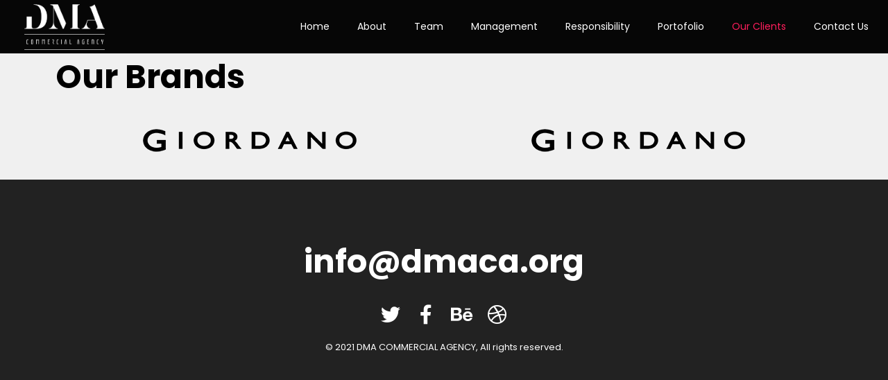

--- FILE ---
content_type: text/html; charset=UTF-8
request_url: https://dmaca.org/clientsv1/
body_size: 10720
content:
<!DOCTYPE html>
<html lang="en-US">
    <head>        
        <meta charset="UTF-8" />        
        <meta name="viewport" content="width=device-width, initial-scale=1, maximum-scale=1" />
        <link rel="pingback" href="https://dmaca.org/xmlrpc.php" />       
        <title>Our Clients &#8211; DMA Commercial Agency</title>
<style type="text/css">.site-wrapper .header-logo img{width: 160px; height: 100px;}</style><meta name='robots' content='max-image-preview:large' />
<link rel='dns-prefetch' href='//fonts.googleapis.com' />
<link rel="alternate" title="oEmbed (JSON)" type="application/json+oembed" href="https://dmaca.org/wp-json/oembed/1.0/embed?url=https%3A%2F%2Fdmaca.org%2Fclientsv1%2F" />
<link rel="alternate" title="oEmbed (XML)" type="text/xml+oembed" href="https://dmaca.org/wp-json/oembed/1.0/embed?url=https%3A%2F%2Fdmaca.org%2Fclientsv1%2F&#038;format=xml" />
		<!-- This site uses the Google Analytics by MonsterInsights plugin v8.10.0 - Using Analytics tracking - https://www.monsterinsights.com/ -->
		<!-- Note: MonsterInsights is not currently configured on this site. The site owner needs to authenticate with Google Analytics in the MonsterInsights settings panel. -->
					<!-- No UA code set -->
				<!-- / Google Analytics by MonsterInsights -->
		<style id='wp-img-auto-sizes-contain-inline-css' type='text/css'>
img:is([sizes=auto i],[sizes^="auto," i]){contain-intrinsic-size:3000px 1500px}
/*# sourceURL=wp-img-auto-sizes-contain-inline-css */
</style>

<link rel='stylesheet' id='sina-morphing-anim-css' href='https://dmaca.org/wp-content/plugins/sina-extension-for-elementor/assets/css/sina-morphing.min.css?ver=3.4.1' type='text/css' media='all' />
<style id='wp-emoji-styles-inline-css' type='text/css'>

	img.wp-smiley, img.emoji {
		display: inline !important;
		border: none !important;
		box-shadow: none !important;
		height: 1em !important;
		width: 1em !important;
		margin: 0 0.07em !important;
		vertical-align: -0.1em !important;
		background: none !important;
		padding: 0 !important;
	}
/*# sourceURL=wp-emoji-styles-inline-css */
</style>
<link rel='stylesheet' id='wp-block-library-css' href='https://dmaca.org/wp-includes/css/dist/block-library/style.min.css?ver=6.9' type='text/css' media='all' />
<style id='global-styles-inline-css' type='text/css'>
:root{--wp--preset--aspect-ratio--square: 1;--wp--preset--aspect-ratio--4-3: 4/3;--wp--preset--aspect-ratio--3-4: 3/4;--wp--preset--aspect-ratio--3-2: 3/2;--wp--preset--aspect-ratio--2-3: 2/3;--wp--preset--aspect-ratio--16-9: 16/9;--wp--preset--aspect-ratio--9-16: 9/16;--wp--preset--color--black: #000000;--wp--preset--color--cyan-bluish-gray: #abb8c3;--wp--preset--color--white: #ffffff;--wp--preset--color--pale-pink: #f78da7;--wp--preset--color--vivid-red: #cf2e2e;--wp--preset--color--luminous-vivid-orange: #ff6900;--wp--preset--color--luminous-vivid-amber: #fcb900;--wp--preset--color--light-green-cyan: #7bdcb5;--wp--preset--color--vivid-green-cyan: #00d084;--wp--preset--color--pale-cyan-blue: #8ed1fc;--wp--preset--color--vivid-cyan-blue: #0693e3;--wp--preset--color--vivid-purple: #9b51e0;--wp--preset--gradient--vivid-cyan-blue-to-vivid-purple: linear-gradient(135deg,rgb(6,147,227) 0%,rgb(155,81,224) 100%);--wp--preset--gradient--light-green-cyan-to-vivid-green-cyan: linear-gradient(135deg,rgb(122,220,180) 0%,rgb(0,208,130) 100%);--wp--preset--gradient--luminous-vivid-amber-to-luminous-vivid-orange: linear-gradient(135deg,rgb(252,185,0) 0%,rgb(255,105,0) 100%);--wp--preset--gradient--luminous-vivid-orange-to-vivid-red: linear-gradient(135deg,rgb(255,105,0) 0%,rgb(207,46,46) 100%);--wp--preset--gradient--very-light-gray-to-cyan-bluish-gray: linear-gradient(135deg,rgb(238,238,238) 0%,rgb(169,184,195) 100%);--wp--preset--gradient--cool-to-warm-spectrum: linear-gradient(135deg,rgb(74,234,220) 0%,rgb(151,120,209) 20%,rgb(207,42,186) 40%,rgb(238,44,130) 60%,rgb(251,105,98) 80%,rgb(254,248,76) 100%);--wp--preset--gradient--blush-light-purple: linear-gradient(135deg,rgb(255,206,236) 0%,rgb(152,150,240) 100%);--wp--preset--gradient--blush-bordeaux: linear-gradient(135deg,rgb(254,205,165) 0%,rgb(254,45,45) 50%,rgb(107,0,62) 100%);--wp--preset--gradient--luminous-dusk: linear-gradient(135deg,rgb(255,203,112) 0%,rgb(199,81,192) 50%,rgb(65,88,208) 100%);--wp--preset--gradient--pale-ocean: linear-gradient(135deg,rgb(255,245,203) 0%,rgb(182,227,212) 50%,rgb(51,167,181) 100%);--wp--preset--gradient--electric-grass: linear-gradient(135deg,rgb(202,248,128) 0%,rgb(113,206,126) 100%);--wp--preset--gradient--midnight: linear-gradient(135deg,rgb(2,3,129) 0%,rgb(40,116,252) 100%);--wp--preset--font-size--small: 13px;--wp--preset--font-size--medium: 20px;--wp--preset--font-size--large: 36px;--wp--preset--font-size--x-large: 42px;--wp--preset--spacing--20: 0.44rem;--wp--preset--spacing--30: 0.67rem;--wp--preset--spacing--40: 1rem;--wp--preset--spacing--50: 1.5rem;--wp--preset--spacing--60: 2.25rem;--wp--preset--spacing--70: 3.38rem;--wp--preset--spacing--80: 5.06rem;--wp--preset--shadow--natural: 6px 6px 9px rgba(0, 0, 0, 0.2);--wp--preset--shadow--deep: 12px 12px 50px rgba(0, 0, 0, 0.4);--wp--preset--shadow--sharp: 6px 6px 0px rgba(0, 0, 0, 0.2);--wp--preset--shadow--outlined: 6px 6px 0px -3px rgb(255, 255, 255), 6px 6px rgb(0, 0, 0);--wp--preset--shadow--crisp: 6px 6px 0px rgb(0, 0, 0);}:where(.is-layout-flex){gap: 0.5em;}:where(.is-layout-grid){gap: 0.5em;}body .is-layout-flex{display: flex;}.is-layout-flex{flex-wrap: wrap;align-items: center;}.is-layout-flex > :is(*, div){margin: 0;}body .is-layout-grid{display: grid;}.is-layout-grid > :is(*, div){margin: 0;}:where(.wp-block-columns.is-layout-flex){gap: 2em;}:where(.wp-block-columns.is-layout-grid){gap: 2em;}:where(.wp-block-post-template.is-layout-flex){gap: 1.25em;}:where(.wp-block-post-template.is-layout-grid){gap: 1.25em;}.has-black-color{color: var(--wp--preset--color--black) !important;}.has-cyan-bluish-gray-color{color: var(--wp--preset--color--cyan-bluish-gray) !important;}.has-white-color{color: var(--wp--preset--color--white) !important;}.has-pale-pink-color{color: var(--wp--preset--color--pale-pink) !important;}.has-vivid-red-color{color: var(--wp--preset--color--vivid-red) !important;}.has-luminous-vivid-orange-color{color: var(--wp--preset--color--luminous-vivid-orange) !important;}.has-luminous-vivid-amber-color{color: var(--wp--preset--color--luminous-vivid-amber) !important;}.has-light-green-cyan-color{color: var(--wp--preset--color--light-green-cyan) !important;}.has-vivid-green-cyan-color{color: var(--wp--preset--color--vivid-green-cyan) !important;}.has-pale-cyan-blue-color{color: var(--wp--preset--color--pale-cyan-blue) !important;}.has-vivid-cyan-blue-color{color: var(--wp--preset--color--vivid-cyan-blue) !important;}.has-vivid-purple-color{color: var(--wp--preset--color--vivid-purple) !important;}.has-black-background-color{background-color: var(--wp--preset--color--black) !important;}.has-cyan-bluish-gray-background-color{background-color: var(--wp--preset--color--cyan-bluish-gray) !important;}.has-white-background-color{background-color: var(--wp--preset--color--white) !important;}.has-pale-pink-background-color{background-color: var(--wp--preset--color--pale-pink) !important;}.has-vivid-red-background-color{background-color: var(--wp--preset--color--vivid-red) !important;}.has-luminous-vivid-orange-background-color{background-color: var(--wp--preset--color--luminous-vivid-orange) !important;}.has-luminous-vivid-amber-background-color{background-color: var(--wp--preset--color--luminous-vivid-amber) !important;}.has-light-green-cyan-background-color{background-color: var(--wp--preset--color--light-green-cyan) !important;}.has-vivid-green-cyan-background-color{background-color: var(--wp--preset--color--vivid-green-cyan) !important;}.has-pale-cyan-blue-background-color{background-color: var(--wp--preset--color--pale-cyan-blue) !important;}.has-vivid-cyan-blue-background-color{background-color: var(--wp--preset--color--vivid-cyan-blue) !important;}.has-vivid-purple-background-color{background-color: var(--wp--preset--color--vivid-purple) !important;}.has-black-border-color{border-color: var(--wp--preset--color--black) !important;}.has-cyan-bluish-gray-border-color{border-color: var(--wp--preset--color--cyan-bluish-gray) !important;}.has-white-border-color{border-color: var(--wp--preset--color--white) !important;}.has-pale-pink-border-color{border-color: var(--wp--preset--color--pale-pink) !important;}.has-vivid-red-border-color{border-color: var(--wp--preset--color--vivid-red) !important;}.has-luminous-vivid-orange-border-color{border-color: var(--wp--preset--color--luminous-vivid-orange) !important;}.has-luminous-vivid-amber-border-color{border-color: var(--wp--preset--color--luminous-vivid-amber) !important;}.has-light-green-cyan-border-color{border-color: var(--wp--preset--color--light-green-cyan) !important;}.has-vivid-green-cyan-border-color{border-color: var(--wp--preset--color--vivid-green-cyan) !important;}.has-pale-cyan-blue-border-color{border-color: var(--wp--preset--color--pale-cyan-blue) !important;}.has-vivid-cyan-blue-border-color{border-color: var(--wp--preset--color--vivid-cyan-blue) !important;}.has-vivid-purple-border-color{border-color: var(--wp--preset--color--vivid-purple) !important;}.has-vivid-cyan-blue-to-vivid-purple-gradient-background{background: var(--wp--preset--gradient--vivid-cyan-blue-to-vivid-purple) !important;}.has-light-green-cyan-to-vivid-green-cyan-gradient-background{background: var(--wp--preset--gradient--light-green-cyan-to-vivid-green-cyan) !important;}.has-luminous-vivid-amber-to-luminous-vivid-orange-gradient-background{background: var(--wp--preset--gradient--luminous-vivid-amber-to-luminous-vivid-orange) !important;}.has-luminous-vivid-orange-to-vivid-red-gradient-background{background: var(--wp--preset--gradient--luminous-vivid-orange-to-vivid-red) !important;}.has-very-light-gray-to-cyan-bluish-gray-gradient-background{background: var(--wp--preset--gradient--very-light-gray-to-cyan-bluish-gray) !important;}.has-cool-to-warm-spectrum-gradient-background{background: var(--wp--preset--gradient--cool-to-warm-spectrum) !important;}.has-blush-light-purple-gradient-background{background: var(--wp--preset--gradient--blush-light-purple) !important;}.has-blush-bordeaux-gradient-background{background: var(--wp--preset--gradient--blush-bordeaux) !important;}.has-luminous-dusk-gradient-background{background: var(--wp--preset--gradient--luminous-dusk) !important;}.has-pale-ocean-gradient-background{background: var(--wp--preset--gradient--pale-ocean) !important;}.has-electric-grass-gradient-background{background: var(--wp--preset--gradient--electric-grass) !important;}.has-midnight-gradient-background{background: var(--wp--preset--gradient--midnight) !important;}.has-small-font-size{font-size: var(--wp--preset--font-size--small) !important;}.has-medium-font-size{font-size: var(--wp--preset--font-size--medium) !important;}.has-large-font-size{font-size: var(--wp--preset--font-size--large) !important;}.has-x-large-font-size{font-size: var(--wp--preset--font-size--x-large) !important;}
/*# sourceURL=global-styles-inline-css */
</style>

<style id='classic-theme-styles-inline-css' type='text/css'>
/*! This file is auto-generated */
.wp-block-button__link{color:#fff;background-color:#32373c;border-radius:9999px;box-shadow:none;text-decoration:none;padding:calc(.667em + 2px) calc(1.333em + 2px);font-size:1.125em}.wp-block-file__button{background:#32373c;color:#fff;text-decoration:none}
/*# sourceURL=/wp-includes/css/classic-themes.min.css */
</style>
<link rel='stylesheet' id='prettyPhoto-css' href='https://dmaca.org/wp-content/plugins/cocobasic-shortcode/css/prettyPhoto.css?ver=6.9' type='text/css' media='all' />
<link rel='stylesheet' id='owl-carousel-css' href='https://dmaca.org/wp-content/plugins/sina-extension-for-elementor/assets/css/owl.carousel.min.css?ver=3.4.1' type='text/css' media='all' />
<link rel='stylesheet' id='owl-theme-default-css' href='https://dmaca.org/wp-content/plugins/cocobasic-shortcode/css/owl.theme.default.min.css?ver=6.9' type='text/css' media='all' />
<link rel='stylesheet' id='cocobasic-main-plugin-style-css' href='https://dmaca.org/wp-content/plugins/cocobasic-shortcode/css/style.css?ver=6.9' type='text/css' media='all' />
<style id='cocobasic-main-plugin-style-inline-css' type='text/css'>
.elementor-page-1754 {background-color:#f0f0f0 !important; background-position:left top; background-repeat:no-repeat; background-size:auto; } .section.post-1754 .split-color {} .section.post-1754 .section-title-holder:after {} .section.post-1754 .entry-title {} .section.post-1754 .page-desc {}
/*# sourceURL=cocobasic-main-plugin-style-inline-css */
</style>
<link rel='stylesheet' id='contact-form-7-css' href='https://dmaca.org/wp-content/plugins/contact-form-7/includes/css/styles.css?ver=5.5.6.1' type='text/css' media='all' />
<link rel='stylesheet' id='icofont-css' href='https://dmaca.org/wp-content/plugins/sina-extension-for-elementor/admin/assets/css/icofont.min.css?ver=3.4.1' type='text/css' media='all' />
<link rel='stylesheet' id='htbbootstrap-css' href='https://dmaca.org/wp-content/plugins/ht-mega-for-elementor/assets/css/htbbootstrap.css?ver=1.8.7' type='text/css' media='all' />
<link rel='stylesheet' id='font-awesome-css' href='https://dmaca.org/wp-content/plugins/elementor/assets/lib/font-awesome/css/font-awesome.min.css?ver=4.7.0' type='text/css' media='all' />
<link rel='stylesheet' id='htmega-animation-css' href='https://dmaca.org/wp-content/plugins/ht-mega-for-elementor/assets/css/animation.css?ver=1.8.7' type='text/css' media='all' />
<link rel='stylesheet' id='htmega-keyframes-css' href='https://dmaca.org/wp-content/plugins/ht-mega-for-elementor/assets/css/htmega-keyframes.css?ver=1.8.7' type='text/css' media='all' />
<link rel='stylesheet' id='cardea-google-fonts-css' href='//fonts.googleapis.com/css?family=Poppins%3A100%2C200%2C300%2C400%2C400i%2C500%2C600%2C700%7CMontserrat%3A700&#038;ver=1.0.0' type='text/css' media='all' />
<link rel='stylesheet' id='cardea-clear-style-css' href='https://dmaca.org/wp-content/themes/cardea-wp/css/clear.css?ver=6.9' type='text/css' media='all' />
<link rel='stylesheet' id='cardea-common-style-css' href='https://dmaca.org/wp-content/themes/cardea-wp/css/common.css?ver=6.9' type='text/css' media='all' />
<link rel='stylesheet' id='sm-cleen-css' href='https://dmaca.org/wp-content/themes/cardea-wp/css/sm-clean.css?ver=6.9' type='text/css' media='all' />
<link rel='stylesheet' id='cardea-main-theme-style-css' href='https://dmaca.org/wp-content/themes/cardea-wp/style.css?ver=6.9' type='text/css' media='all' />
<link rel='stylesheet' id='elementor-icons-css' href='https://dmaca.org/wp-content/plugins/elementor/assets/lib/eicons/css/elementor-icons.min.css?ver=5.15.0' type='text/css' media='all' />
<link rel='stylesheet' id='elementor-frontend-css' href='https://dmaca.org/wp-content/plugins/elementor/assets/css/frontend-lite.min.css?ver=3.6.5' type='text/css' media='all' />
<style id='elementor-frontend-inline-css' type='text/css'>
.elementor-kit-7{--e-global-color-primary:#6EC1E4;--e-global-color-secondary:#54595F;--e-global-color-text:#7A7A7A;--e-global-color-accent:#61CE70;--e-global-typography-primary-font-family:"Roboto";--e-global-typography-primary-font-weight:600;--e-global-typography-secondary-font-family:"Roboto Slab";--e-global-typography-secondary-font-weight:400;--e-global-typography-text-font-family:"Roboto";--e-global-typography-text-font-weight:400;--e-global-typography-accent-font-family:"Roboto";--e-global-typography-accent-font-weight:500;}.elementor-section.elementor-section-boxed > .elementor-container{max-width:1140px;}.e-container{--container-max-width:1140px;}.elementor-widget:not(:last-child){margin-bottom:20px;}.elementor-element{--widgets-spacing:20px;}{}h1.entry-title{display:var(--page-title-display);}@media(max-width:1024px){.elementor-section.elementor-section-boxed > .elementor-container{max-width:1024px;}.e-container{--container-max-width:1024px;}}@media(max-width:767px){.elementor-section.elementor-section-boxed > .elementor-container{max-width:767px;}.e-container{--container-max-width:767px;}}
.elementor-1754 .elementor-element.elementor-element-14461eb > .elementor-background-overlay{opacity:0.5;}.elementor-1754 .elementor-element.elementor-element-a7c238e .elementor-heading-title{color:#000000;font-size:47px;}.elementor-1754 .elementor-element.elementor-element-a7c238e > .elementor-widget-container{margin:0px 0px 10px 0px;}.elementor-1754 .elementor-element.elementor-element-a7c238e{width:100%;max-width:100%;align-self:center;}.elementor-1754 .elementor-element.elementor-element-cfe2ca0 .sina-brand-item-inner a{padding:20px 75px 20px 75px;}.elementor-1754 .elementor-element.elementor-element-cfe2ca0 .sina-brand-item{padding:0px 0px 0px 0px;}.elementor-1754 .elementor-element.elementor-element-cfe2ca0 .sina-brand-item-inner:hover{border-color:#1085e4;}@media(max-width:1024px){.elementor-1754 .elementor-element.elementor-element-a7c238e .elementor-heading-title{font-size:60px;}.elementor-1754 .elementor-element.elementor-element-cfe2ca0 .sina-brand-item-inner a{padding:15px 35px 15px 35px;}}@media(max-width:767px){.elementor-1754 .elementor-element.elementor-element-a7c238e .elementor-heading-title{font-size:50px;}}
/*# sourceURL=elementor-frontend-inline-css */
</style>
<link rel='stylesheet' id='font-awesome-5-all-css' href='https://dmaca.org/wp-content/plugins/elementor/assets/lib/font-awesome/css/all.min.css?ver=5.1.2' type='text/css' media='all' />
<link rel='stylesheet' id='font-awesome-4-shim-css' href='https://dmaca.org/wp-content/plugins/elementor/assets/lib/font-awesome/css/v4-shims.min.css?ver=5.1.2' type='text/css' media='all' />
<link rel='stylesheet' id='google-fonts-1-css' href='https://fonts.googleapis.com/css?family=Roboto%3A100%2C100italic%2C200%2C200italic%2C300%2C300italic%2C400%2C400italic%2C500%2C500italic%2C600%2C600italic%2C700%2C700italic%2C800%2C800italic%2C900%2C900italic%7CRoboto+Slab%3A100%2C100italic%2C200%2C200italic%2C300%2C300italic%2C400%2C400italic%2C500%2C500italic%2C600%2C600italic%2C700%2C700italic%2C800%2C800italic%2C900%2C900italic&#038;display=auto&#038;ver=6.9' type='text/css' media='all' />
<script type="text/javascript" src="https://dmaca.org/wp-includes/js/jquery/jquery.min.js?ver=3.7.1" id="jquery-core-js"></script>
<script type="text/javascript" src="https://dmaca.org/wp-includes/js/jquery/jquery-migrate.min.js?ver=3.4.1" id="jquery-migrate-js"></script>
<script type="text/javascript" src="https://dmaca.org/wp-content/plugins/elementor/assets/lib/font-awesome/js/v4-shims.min.js?ver=5.1.2" id="font-awesome-4-shim-js"></script>
<link rel="https://api.w.org/" href="https://dmaca.org/wp-json/" /><link rel="alternate" title="JSON" type="application/json" href="https://dmaca.org/wp-json/wp/v2/pages/1754" /><link rel="EditURI" type="application/rsd+xml" title="RSD" href="https://dmaca.org/xmlrpc.php?rsd" />
<meta name="generator" content="WordPress 6.9" />
<link rel="canonical" href="https://dmaca.org/clientsv1/" />
<link rel='shortlink' href='https://dmaca.org/?p=1754' />
		<style type="text/css" id="wp-custom-css">
			.image-1 {
  filter: invert(100%);
  -webkit-filter: invert(100%);
}

/** Start Block Kit CSS: 144-3-3a7d335f39a8579c20cdf02f8d462582 **/

.envato-block__preview{overflow: visible;}

/* Envato Kit 141 Custom Styles - Applied to the element under Advanced */

.elementor-headline-animation-type-drop-in .elementor-headline-dynamic-wrapper{
	text-align: center;
}
.envato-kit-141-top-0 h1,
.envato-kit-141-top-0 h2,
.envato-kit-141-top-0 h3,
.envato-kit-141-top-0 h4,
.envato-kit-141-top-0 h5,
.envato-kit-141-top-0 h6,
.envato-kit-141-top-0 p {
	margin-top: 0;
}

.envato-kit-141-newsletter-inline .elementor-field-textual.elementor-size-md {
	padding-left: 1.5rem;
	padding-right: 1.5rem;
}

.envato-kit-141-bottom-0 p {
	margin-bottom: 0;
}

.envato-kit-141-bottom-8 .elementor-price-list .elementor-price-list-item .elementor-price-list-header {
	margin-bottom: .5rem;
}

.envato-kit-141.elementor-widget-testimonial-carousel.elementor-pagination-type-bullets .swiper-container {
	padding-bottom: 52px;
}

.envato-kit-141-display-inline {
	display: inline-block;
}

.envato-kit-141 .elementor-slick-slider ul.slick-dots {
	bottom: -40px;
}

/** End Block Kit CSS: 144-3-3a7d335f39a8579c20cdf02f8d462582 **/



/** Start Block Kit CSS: 141-3-1d55f1e76be9fb1a8d9de88accbe962f **/

.envato-kit-138-bracket .elementor-widget-container > *:before{
	content:"[";
	color:#ffab00;
	display:inline-block;
	margin-right:4px;
	line-height:1em;
	position:relative;
	top:-1px;
}

.envato-kit-138-bracket .elementor-widget-container > *:after{
	content:"]";
	color:#ffab00;
	display:inline-block;
	margin-left:4px;
	line-height:1em;
	position:relative;
	top:-1px;
}

/** End Block Kit CSS: 141-3-1d55f1e76be9fb1a8d9de88accbe962f **/

.wpcf7 form.invalid .wpcf7-response-output, .wpcf7 form.unaccepted .wpcf7-response-output, .wpcf7 form.payment-required .wpcf7-response-output {
	color:black;
}		</style>
		    <link rel='stylesheet' id='animate-merge-css' href='https://dmaca.org/wp-content/plugins/sina-extension-for-elementor/assets/css/animate-merge.min.css?ver=3.4.1' type='text/css' media='all' />
<link rel='stylesheet' id='sina-widgets-css' href='https://dmaca.org/wp-content/plugins/sina-extension-for-elementor/assets/css/sina-widgets.min.css?ver=3.4.1' type='text/css' media='all' />
<link rel='stylesheet' id='elementor-icons-shared-0-css' href='https://dmaca.org/wp-content/plugins/elementor/assets/lib/font-awesome/css/fontawesome.min.css?ver=5.15.3' type='text/css' media='all' />
<link rel='stylesheet' id='elementor-icons-fa-brands-css' href='https://dmaca.org/wp-content/plugins/elementor/assets/lib/font-awesome/css/brands.min.css?ver=5.15.3' type='text/css' media='all' />
<link rel='stylesheet' id='elementor-icons-fa-solid-css' href='https://dmaca.org/wp-content/plugins/elementor/assets/lib/font-awesome/css/solid.min.css?ver=5.15.3' type='text/css' media='all' />
</head>

    
    <body class="wp-singular page-template page-template-elementor_header_footer page page-id-1754 wp-theme-cardea-wp transparent-menu top-menu-layout chrome osx elementor-default elementor-template-full-width elementor-kit-7 elementor-page elementor-page-1754">
	 
        <div class="site-wrapper">             
            <div class="doc-loader">
                                    <img src="https://dmaca.org/wp-content/themes/cardea-wp/images/preloader.gif" alt="DMA Commercial Agency" />
                            </div>       
            <header class="header-holder">             
                <div class="menu-wrapper center-relative relative">             
                    <div class="header-logo">
                                                    <a href = "https://dmaca.org/">
                                <img src="https://dmaca.org/wp-content/uploads/2021/09/white_logo_transparent_background.png" alt = "DMA Commercial Agency" />
                            </a>
                                           
                    </div>

                    <div class="toggle-holder">
                        <div id="toggle" class="">
                            <div class="first-menu-line"></div>
                            <div class="second-menu-line"></div>
                            <div class="third-menu-line"></div>
                        </div>
                    </div>

                    <div class="menu-holder">
                        <nav id="header-main-menu" class="menu-menu-1-container"><ul id="menu-menu-1" class="main-menu sm sm-clean"><li id = "menu-item-1081" class = " menu-item menu-item-type-post_type menu-item-object-page"><a href = "https://dmaca.org/#home">Home</a></li>
<li id = "menu-item-1022" class = " menu-item menu-item-type-post_type menu-item-object-page"><a href = "https://dmaca.org/#about">About</a></li>
<li id = "menu-item-1472" class = " menu-item menu-item-type-post_type menu-item-object-page"><a href = "https://dmaca.org/#our-team">Team</a></li>
<li id = "menu-item-1536" class = " menu-item menu-item-type-post_type menu-item-object-page"><a href = "https://dmaca.org/#management">Management</a></li>
<li id = "menu-item-1541" class = " menu-item menu-item-type-post_type menu-item-object-page"><a href = "https://dmaca.org/#responsibility">Responsibility</a></li>
<li id = "menu-item-1879" class = " menu-item menu-item-type-post_type menu-item-object-page"><a href = "https://dmaca.org/#portofolio">Portofolio</a></li>
<li id = "menu-item-1760" class = " menu-item menu-item-type-post_type menu-item-object-page current-menu-item page_item page-item-1754 current_page_item"><a href = "https://dmaca.org/#clientsv1">Our Clients</a></li>
<li id = "menu-item-1424" class = " menu-item menu-item-type-post_type menu-item-object-page"><a href = "https://dmaca.org/#contact-us">Contact Us</a></li>
</ul></nav>                       
                    </div>
                    <div class="clear"></div>   
                </div>
            </header>
		<div data-elementor-type="wp-post" data-elementor-id="1754" class="elementor elementor-1754">
									<section class="elementor-section elementor-top-section elementor-element elementor-element-14461eb elementor-section-boxed elementor-section-height-default elementor-section-height-default" data-id="14461eb" data-element_type="section">
							<div class="elementor-background-overlay"></div>
							<div class="elementor-container elementor-column-gap-default">
					<div class="elementor-column elementor-col-100 elementor-top-column elementor-element elementor-element-59d6527" data-id="59d6527" data-element_type="column">
			<div class="elementor-widget-wrap elementor-element-populated">
								<div class="elementor-element elementor-element-a7c238e elementor-widget__width-inherit elementor-widget elementor-widget-heading" data-id="a7c238e" data-element_type="widget" data-widget_type="heading.default">
				<div class="elementor-widget-container">
			<style>/*! elementor - v3.6.5 - 27-04-2022 */
.elementor-heading-title{padding:0;margin:0;line-height:1}.elementor-widget-heading .elementor-heading-title[class*=elementor-size-]>a{color:inherit;font-size:inherit;line-height:inherit}.elementor-widget-heading .elementor-heading-title.elementor-size-small{font-size:15px}.elementor-widget-heading .elementor-heading-title.elementor-size-medium{font-size:19px}.elementor-widget-heading .elementor-heading-title.elementor-size-large{font-size:29px}.elementor-widget-heading .elementor-heading-title.elementor-size-xl{font-size:39px}.elementor-widget-heading .elementor-heading-title.elementor-size-xxl{font-size:59px}</style><h2 class="elementor-heading-title elementor-size-default">Our Brands</h2>		</div>
				</div>
				<div class="elementor-element elementor-element-cfe2ca0 elementor-widget elementor-widget-sina_brand_carousel" data-id="cfe2ca0" data-element_type="widget" data-widget_type="sina_brand_carousel.default">
				<div class="elementor-widget-container">
					<div class="sina-brand-carousel owl-carousel"
		data-item-lg="2"
		data-item-md="2"
		data-item-sm=""
		data-autoplay="yes"
		data-pause="yes"
		data-center=""
		data-slide-anim=""
		data-slide-anim-out=""
		data-nav="" data-dots=""
		data-mouse-drag="yes"
		data-touch-drag="yes"
		data-loop="yes"
		data-speed="500"
		data-delay="5000">
												<div class="sina-brand-item">
						<div class="sina-brand-item-inner elementor-repeater-item-0b356ed">
							<a 									href="https://www.giordano-me.com"
																										>
								<img decoding="async" src="https://dmaca.org/wp-content/uploads/2021/11/gio-black.png.webp" alt="Giordano">
							</a>
						</div>
					</div>
									</div><!-- .sina-brand-carousel -->
				</div>
				</div>
					</div>
		</div>
							</div>
		</section>
							</div>
		<!--Footer-->

<footer class="elementor-footer"><style id="elementor-post-355">.elementor-355 .elementor-element.elementor-element-6ee34857:not(.elementor-motion-effects-element-type-background), .elementor-355 .elementor-element.elementor-element-6ee34857 > .elementor-motion-effects-container > .elementor-motion-effects-layer{background-color:#222222;}.elementor-355 .elementor-element.elementor-element-6ee34857{transition:background 0.3s, border 0.3s, border-radius 0.3s, box-shadow 0.3s;padding:75px 0px 75px 0px;}.elementor-355 .elementor-element.elementor-element-6ee34857 > .elementor-background-overlay{transition:background 0.3s, border-radius 0.3s, opacity 0.3s;}.elementor-355 .elementor-element.elementor-element-27754ae4 .elementor-element-populated a{color:#ffffff;}.elementor-355 .elementor-element.elementor-element-27754ae4 .elementor-element-populated a:hover{color:#ff1e5c;}.elementor-355 .elementor-element.elementor-element-51540a64{text-align:center;}.elementor-355 .elementor-element.elementor-element-51540a64 .elementor-heading-title{font-size:46px;font-weight:700;}.elementor-355 .elementor-element.elementor-element-746c3e16 > .elementor-container{max-width:250px;}.elementor-355 .elementor-element.elementor-element-746c3e16{margin-top:20px;margin-bottom:0px;}.elementor-355 .elementor-element.elementor-element-6428f14c.elementor-column > .elementor-widget-wrap{justify-content:space-evenly;}.elementor-355 .elementor-element.elementor-element-3ef713d3 .elementor-icon-wrapper{text-align:center;}.elementor-355 .elementor-element.elementor-element-3ef713d3.elementor-view-stacked .elementor-icon{background-color:#ffffff;}.elementor-355 .elementor-element.elementor-element-3ef713d3.elementor-view-framed .elementor-icon, .elementor-355 .elementor-element.elementor-element-3ef713d3.elementor-view-default .elementor-icon{color:#ffffff;border-color:#ffffff;}.elementor-355 .elementor-element.elementor-element-3ef713d3.elementor-view-framed .elementor-icon, .elementor-355 .elementor-element.elementor-element-3ef713d3.elementor-view-default .elementor-icon svg{fill:#ffffff;}.elementor-355 .elementor-element.elementor-element-3ef713d3 .elementor-icon{font-size:28px;}.elementor-355 .elementor-element.elementor-element-3ef713d3 .elementor-icon i, .elementor-355 .elementor-element.elementor-element-3ef713d3 .elementor-icon svg{transform:rotate(0deg);}.elementor-355 .elementor-element.elementor-element-3ef713d3{width:auto;max-width:auto;}.elementor-355 .elementor-element.elementor-element-71bc9d81 .elementor-icon-wrapper{text-align:center;}.elementor-355 .elementor-element.elementor-element-71bc9d81.elementor-view-stacked .elementor-icon{background-color:#ffffff;}.elementor-355 .elementor-element.elementor-element-71bc9d81.elementor-view-framed .elementor-icon, .elementor-355 .elementor-element.elementor-element-71bc9d81.elementor-view-default .elementor-icon{color:#ffffff;border-color:#ffffff;}.elementor-355 .elementor-element.elementor-element-71bc9d81.elementor-view-framed .elementor-icon, .elementor-355 .elementor-element.elementor-element-71bc9d81.elementor-view-default .elementor-icon svg{fill:#ffffff;}.elementor-355 .elementor-element.elementor-element-71bc9d81 .elementor-icon{font-size:28px;}.elementor-355 .elementor-element.elementor-element-71bc9d81 .elementor-icon i, .elementor-355 .elementor-element.elementor-element-71bc9d81 .elementor-icon svg{transform:rotate(0deg);}.elementor-355 .elementor-element.elementor-element-71bc9d81{width:auto;max-width:auto;}.elementor-355 .elementor-element.elementor-element-16e6575f .elementor-icon-wrapper{text-align:center;}.elementor-355 .elementor-element.elementor-element-16e6575f.elementor-view-stacked .elementor-icon{background-color:#ffffff;}.elementor-355 .elementor-element.elementor-element-16e6575f.elementor-view-framed .elementor-icon, .elementor-355 .elementor-element.elementor-element-16e6575f.elementor-view-default .elementor-icon{color:#ffffff;border-color:#ffffff;}.elementor-355 .elementor-element.elementor-element-16e6575f.elementor-view-framed .elementor-icon, .elementor-355 .elementor-element.elementor-element-16e6575f.elementor-view-default .elementor-icon svg{fill:#ffffff;}.elementor-355 .elementor-element.elementor-element-16e6575f .elementor-icon{font-size:28px;}.elementor-355 .elementor-element.elementor-element-16e6575f .elementor-icon i, .elementor-355 .elementor-element.elementor-element-16e6575f .elementor-icon svg{transform:rotate(0deg);}.elementor-355 .elementor-element.elementor-element-16e6575f{width:auto;max-width:auto;}.elementor-355 .elementor-element.elementor-element-2367c53 .elementor-icon-wrapper{text-align:center;}.elementor-355 .elementor-element.elementor-element-2367c53.elementor-view-stacked .elementor-icon{background-color:#ffffff;}.elementor-355 .elementor-element.elementor-element-2367c53.elementor-view-framed .elementor-icon, .elementor-355 .elementor-element.elementor-element-2367c53.elementor-view-default .elementor-icon{color:#ffffff;border-color:#ffffff;}.elementor-355 .elementor-element.elementor-element-2367c53.elementor-view-framed .elementor-icon, .elementor-355 .elementor-element.elementor-element-2367c53.elementor-view-default .elementor-icon svg{fill:#ffffff;}.elementor-355 .elementor-element.elementor-element-2367c53 .elementor-icon{font-size:28px;}.elementor-355 .elementor-element.elementor-element-2367c53 .elementor-icon i, .elementor-355 .elementor-element.elementor-element-2367c53 .elementor-icon svg{transform:rotate(0deg);}.elementor-355 .elementor-element.elementor-element-2367c53{width:auto;max-width:auto;}.elementor-355 .elementor-element.elementor-element-3c33c80c{text-align:center;}@media(max-width:1024px){.elementor-355 .elementor-element.elementor-element-6ee34857{padding:35px 0px 35px 0px;}.elementor-355 .elementor-element.elementor-element-51540a64 .elementor-heading-title{font-size:40px;}}@media(max-width:767px){.elementor-355 .elementor-element.elementor-element-51540a64 .elementor-heading-title{font-size:22px;}}</style>		<div data-elementor-type="page" data-elementor-id="355" class="elementor elementor-355">
									<section class="elementor-section elementor-top-section elementor-element elementor-element-6ee34857 elementor-section-boxed elementor-section-height-default elementor-section-height-default" data-id="6ee34857" data-element_type="section" data-settings="{&quot;background_background&quot;:&quot;classic&quot;}">
						<div class="elementor-container elementor-column-gap-default">
					<div class="elementor-column elementor-col-100 elementor-top-column elementor-element elementor-element-27754ae4" data-id="27754ae4" data-element_type="column">
			<div class="elementor-widget-wrap elementor-element-populated">
								<section class="elementor-section elementor-inner-section elementor-element elementor-element-52822727 elementor-section-boxed elementor-section-height-default elementor-section-height-default" data-id="52822727" data-element_type="section">
						<div class="elementor-container elementor-column-gap-default">
					<div class="elementor-column elementor-col-100 elementor-inner-column elementor-element elementor-element-55ddea1e" data-id="55ddea1e" data-element_type="column">
			<div class="elementor-widget-wrap elementor-element-populated">
								<div class="elementor-element elementor-element-51540a64 elementor-widget elementor-widget-heading" data-id="51540a64" data-element_type="widget" data-widget_type="heading.default">
				<div class="elementor-widget-container">
			<div class="elementor-heading-title elementor-size-default"><a href="/cdn-cgi/l/email-protection#1970777f76597d74787a7837766b7e"><span class="__cf_email__" data-cfemail="f891969e97b89c95999b99d6978a9f">[email&#160;protected]</span></a></div>		</div>
				</div>
					</div>
		</div>
							</div>
		</section>
				<section class="elementor-section elementor-inner-section elementor-element elementor-element-746c3e16 elementor-section-boxed elementor-section-height-default elementor-section-height-default" data-id="746c3e16" data-element_type="section">
						<div class="elementor-container elementor-column-gap-default">
					<div class="elementor-column elementor-col-100 elementor-inner-column elementor-element elementor-element-6428f14c" data-id="6428f14c" data-element_type="column">
			<div class="elementor-widget-wrap elementor-element-populated">
								<div class="elementor-element elementor-element-3ef713d3 elementor-widget__width-auto elementor-view-default elementor-widget elementor-widget-icon" data-id="3ef713d3" data-element_type="widget" data-widget_type="icon.default">
				<div class="elementor-widget-container">
					<div class="elementor-icon-wrapper">
			<a class="elementor-icon" href="#">
			<i aria-hidden="true" class="fab fa-twitter"></i>			</a>
		</div>
				</div>
				</div>
				<div class="elementor-element elementor-element-71bc9d81 elementor-widget__width-auto elementor-view-default elementor-widget elementor-widget-icon" data-id="71bc9d81" data-element_type="widget" data-widget_type="icon.default">
				<div class="elementor-widget-container">
					<div class="elementor-icon-wrapper">
			<a class="elementor-icon" href="#">
			<i aria-hidden="true" class="fab fa-facebook-f"></i>			</a>
		</div>
				</div>
				</div>
				<div class="elementor-element elementor-element-16e6575f elementor-widget__width-auto elementor-view-default elementor-widget elementor-widget-icon" data-id="16e6575f" data-element_type="widget" data-widget_type="icon.default">
				<div class="elementor-widget-container">
					<div class="elementor-icon-wrapper">
			<a class="elementor-icon" href="#">
							<i class="fa fa-behance" aria-hidden="true"></i>
						</a>
		</div>
				</div>
				</div>
				<div class="elementor-element elementor-element-2367c53 elementor-widget__width-auto elementor-view-default elementor-widget elementor-widget-icon" data-id="2367c53" data-element_type="widget" data-widget_type="icon.default">
				<div class="elementor-widget-container">
					<div class="elementor-icon-wrapper">
			<a class="elementor-icon" href="#">
			<i aria-hidden="true" class="fab fa-dribbble"></i>			</a>
		</div>
				</div>
				</div>
					</div>
		</div>
							</div>
		</section>
				<div class="elementor-element elementor-element-3c33c80c elementor-widget elementor-widget-text-editor" data-id="3c33c80c" data-element_type="widget" data-widget_type="text-editor.default">
				<div class="elementor-widget-container">
			<style>/*! elementor - v3.6.5 - 27-04-2022 */
.elementor-widget-text-editor.elementor-drop-cap-view-stacked .elementor-drop-cap{background-color:#818a91;color:#fff}.elementor-widget-text-editor.elementor-drop-cap-view-framed .elementor-drop-cap{color:#818a91;border:3px solid;background-color:transparent}.elementor-widget-text-editor:not(.elementor-drop-cap-view-default) .elementor-drop-cap{margin-top:8px}.elementor-widget-text-editor:not(.elementor-drop-cap-view-default) .elementor-drop-cap-letter{width:1em;height:1em}.elementor-widget-text-editor .elementor-drop-cap{float:left;text-align:center;line-height:1;font-size:50px}.elementor-widget-text-editor .elementor-drop-cap-letter{display:inline-block}</style>				<p>© 2021 DMA COMMERCIAL AGENCY, All rights reserved.</p>						</div>
				</div>
					</div>
		</div>
							</div>
		</section>
							</div>
		</footer>
</div>

<script data-cfasync="false" src="/cdn-cgi/scripts/5c5dd728/cloudflare-static/email-decode.min.js"></script><script type="speculationrules">
{"prefetch":[{"source":"document","where":{"and":[{"href_matches":"/*"},{"not":{"href_matches":["/wp-*.php","/wp-admin/*","/wp-content/uploads/*","/wp-content/*","/wp-content/plugins/*","/wp-content/themes/cardea-wp/*","/*\\?(.+)"]}},{"not":{"selector_matches":"a[rel~=\"nofollow\"]"}},{"not":{"selector_matches":".no-prefetch, .no-prefetch a"}}]},"eagerness":"conservative"}]}
</script>
<script type="text/javascript" src="https://dmaca.org/wp-content/plugins/sina-extension-for-elementor/assets/js/imagesloaded.pkgd.min.js?ver=3.4.1" id="imagesLoaded-js"></script>
<script type="text/javascript" src="https://dmaca.org/wp-content/plugins/sina-extension-for-elementor/assets/js/isotope.min.js?ver=3.4.1" id="isotope-js"></script>
<script type="text/javascript" src="https://dmaca.org/wp-content/plugins/cocobasic-shortcode/js/jquery.sticky-kit.min.js?ver=6.9" id="sticky-kit-js"></script>
<script type="text/javascript" src="https://dmaca.org/wp-content/plugins/cocobasic-shortcode/js/jquery.resize.js?ver=6.9" id="resize-js"></script>
<script type="text/javascript" src="https://dmaca.org/wp-includes/js/imagesloaded.min.js?ver=5.0.0" id="imagesloaded-js"></script>
<script type="text/javascript" src="https://dmaca.org/wp-content/plugins/cocobasic-shortcode/js/jquery.prettyPhoto.js?ver=6.9" id="jquery-prettyPhoto-js"></script>
<script type="text/javascript" src="https://dmaca.org/wp-content/plugins/cocobasic-shortcode/js/owl.carousel.min.js?ver=6.9" id="owl-carousel-js"></script>
<script type="text/javascript" src="https://dmaca.org/wp-content/plugins/cocobasic-shortcode/js/jquery.easing.1.3.js?ver=6.9" id="jquery-easing-js"></script>
<script type="text/javascript" id="cocobasic-main-js-js-extra">
/* <![CDATA[ */
var ajax_var_portfolio = {"url":"https://dmaca.org/wp-admin/admin-ajax.php","nonce":"6d0b0818d5","total":"8"};
var ajax_var_portfolio_content = {"url":"https://dmaca.org/wp-admin/admin-ajax.php","nonce":"57e6303f70"};
var ajax_var_team = {"url":"https://dmaca.org/wp-admin/admin-ajax.php","nonce":"5a8a0b5319"};
//# sourceURL=cocobasic-main-js-js-extra
/* ]]> */
</script>
<script type="text/javascript" src="https://dmaca.org/wp-content/plugins/cocobasic-shortcode/js/main.js?ver=6.9" id="cocobasic-main-js-js"></script>
<script type="text/javascript" src="https://dmaca.org/wp-includes/js/dist/vendor/wp-polyfill.min.js?ver=3.15.0" id="wp-polyfill-js"></script>
<script type="text/javascript" id="contact-form-7-js-extra">
/* <![CDATA[ */
var wpcf7 = {"api":{"root":"https://dmaca.org/wp-json/","namespace":"contact-form-7/v1"},"cached":"1"};
//# sourceURL=contact-form-7-js-extra
/* ]]> */
</script>
<script type="text/javascript" src="https://dmaca.org/wp-content/plugins/contact-form-7/includes/js/index.js?ver=5.5.6.1" id="contact-form-7-js"></script>
<script type="text/javascript" src="https://dmaca.org/wp-content/plugins/ht-mega-for-elementor/assets/js/popper.min.js?ver=1.8.7" id="htmega-popper-js"></script>
<script type="text/javascript" src="https://dmaca.org/wp-content/plugins/ht-mega-for-elementor/assets/js/htbbootstrap.js?ver=1.8.7" id="htbbootstrap-js"></script>
<script type="text/javascript" src="https://dmaca.org/wp-content/plugins/ht-mega-for-elementor/assets/js/waypoints.js?ver=1.8.7" id="waypoints-js"></script>
<script type="text/javascript" src="https://dmaca.org/wp-content/themes/cardea-wp/js/jquery.sticky.js?ver=6.9" id="sticky-js"></script>
<script type="text/javascript" src="https://dmaca.org/wp-content/themes/cardea-wp/js/jquery.fitvids.js?ver=6.9" id="jquery-fitvids-js"></script>
<script type="text/javascript" src="https://dmaca.org/wp-content/themes/cardea-wp/js/jquery.smartmenus.min.js?ver=6.9" id="jquery-smartmenus-js"></script>
<script type="text/javascript" id="cardea-main-js-extra">
/* <![CDATA[ */
var ajax_var = {"url":"https://dmaca.org/wp-admin/admin-ajax.php","nonce":"3fc6aacd25","posts_per_page_index":"10","total_index":"0","num_pages_index":"0"};
//# sourceURL=cardea-main-js-extra
/* ]]> */
</script>
<script type="text/javascript" src="https://dmaca.org/wp-content/themes/cardea-wp/js/main.js?ver=6.9" id="cardea-main-js"></script>
<script type="text/javascript" src="https://dmaca.org/wp-includes/js/comment-reply.min.js?ver=6.9" id="comment-reply-js" async="async" data-wp-strategy="async" fetchpriority="low"></script>
<script type="text/javascript" src="https://dmaca.org/wp-content/plugins/sina-extension-for-elementor/assets/js/owl.carousel.min.js?ver=3.4.1" id="jquery-owl-js"></script>
<script type="text/javascript" id="sina-widgets-js-extra">
/* <![CDATA[ */
var sinaAjax = {"ajaxURL":"https://dmaca.org/wp-admin/admin-ajax.php"};
//# sourceURL=sina-widgets-js-extra
/* ]]> */
</script>
<script type="text/javascript" src="https://dmaca.org/wp-content/plugins/sina-extension-for-elementor/assets/js/sina-widgets.min.js?ver=3.4.1" id="sina-widgets-js"></script>
<script type="text/javascript" src="https://dmaca.org/wp-content/plugins/elementor/assets/js/webpack.runtime.min.js?ver=3.6.5" id="elementor-webpack-runtime-js"></script>
<script type="text/javascript" src="https://dmaca.org/wp-content/plugins/elementor/assets/js/frontend-modules.min.js?ver=3.6.5" id="elementor-frontend-modules-js"></script>
<script type="text/javascript" src="https://dmaca.org/wp-content/plugins/elementor/assets/lib/waypoints/waypoints.min.js?ver=4.0.2" id="elementor-waypoints-js"></script>
<script type="text/javascript" src="https://dmaca.org/wp-includes/js/jquery/ui/core.min.js?ver=1.13.3" id="jquery-ui-core-js"></script>
<script type="text/javascript" id="elementor-frontend-js-before">
/* <![CDATA[ */
var elementorFrontendConfig = {"environmentMode":{"edit":false,"wpPreview":false,"isScriptDebug":false},"i18n":{"shareOnFacebook":"Share on Facebook","shareOnTwitter":"Share on Twitter","pinIt":"Pin it","download":"Download","downloadImage":"Download image","fullscreen":"Fullscreen","zoom":"Zoom","share":"Share","playVideo":"Play Video","previous":"Previous","next":"Next","close":"Close"},"is_rtl":false,"breakpoints":{"xs":0,"sm":480,"md":768,"lg":1025,"xl":1440,"xxl":1600},"responsive":{"breakpoints":{"mobile":{"label":"Mobile","value":767,"default_value":767,"direction":"max","is_enabled":true},"mobile_extra":{"label":"Mobile Extra","value":880,"default_value":880,"direction":"max","is_enabled":false},"tablet":{"label":"Tablet","value":1024,"default_value":1024,"direction":"max","is_enabled":true},"tablet_extra":{"label":"Tablet Extra","value":1200,"default_value":1200,"direction":"max","is_enabled":false},"laptop":{"label":"Laptop","value":1366,"default_value":1366,"direction":"max","is_enabled":false},"widescreen":{"label":"Widescreen","value":2400,"default_value":2400,"direction":"min","is_enabled":false}}},"version":"3.6.5","is_static":false,"experimentalFeatures":{"e_dom_optimization":true,"e_optimized_assets_loading":true,"e_optimized_css_loading":true,"a11y_improvements":true,"e_import_export":true,"additional_custom_breakpoints":true,"e_hidden_wordpress_widgets":true,"landing-pages":true,"elements-color-picker":true,"favorite-widgets":true,"admin-top-bar":true},"urls":{"assets":"https:\/\/dmaca.org\/wp-content\/plugins\/elementor\/assets\/"},"settings":{"page":[],"editorPreferences":[]},"kit":{"active_breakpoints":["viewport_mobile","viewport_tablet"],"global_image_lightbox":"yes","lightbox_enable_counter":"yes","lightbox_enable_fullscreen":"yes","lightbox_enable_zoom":"yes","lightbox_enable_share":"yes","lightbox_title_src":"title","lightbox_description_src":"description"},"post":{"id":1754,"title":"Our%20Clients%20%E2%80%93%20DMA%20Commercial%20Agency","excerpt":"","featuredImage":false}};
//# sourceURL=elementor-frontend-js-before
/* ]]> */
</script>
<script type="text/javascript" src="https://dmaca.org/wp-content/plugins/elementor/assets/js/frontend.min.js?ver=3.6.5" id="elementor-frontend-js"></script>
<script type="text/javascript" src="https://dmaca.org/wp-includes/js/underscore.min.js?ver=1.13.7" id="underscore-js"></script>
<script type="text/javascript" id="wp-util-js-extra">
/* <![CDATA[ */
var _wpUtilSettings = {"ajax":{"url":"/wp-admin/admin-ajax.php"}};
//# sourceURL=wp-util-js-extra
/* ]]> */
</script>
<script type="text/javascript" src="https://dmaca.org/wp-includes/js/wp-util.min.js?ver=6.9" id="wp-util-js"></script>
<script type="text/javascript" id="wpforms-elementor-js-extra">
/* <![CDATA[ */
var wpformsElementorVars = {"captcha_provider":"recaptcha","recaptcha_type":"v2"};
//# sourceURL=wpforms-elementor-js-extra
/* ]]> */
</script>
<script type="text/javascript" src="https://dmaca.org/wp-content/plugins/wpforms-lite/assets/js/integrations/elementor/frontend.min.js?ver=1.7.4.2" id="wpforms-elementor-js"></script>
<script id="wp-emoji-settings" type="application/json">
{"baseUrl":"https://s.w.org/images/core/emoji/17.0.2/72x72/","ext":".png","svgUrl":"https://s.w.org/images/core/emoji/17.0.2/svg/","svgExt":".svg","source":{"concatemoji":"https://dmaca.org/wp-includes/js/wp-emoji-release.min.js?ver=6.9"}}
</script>
<script type="module">
/* <![CDATA[ */
/*! This file is auto-generated */
const a=JSON.parse(document.getElementById("wp-emoji-settings").textContent),o=(window._wpemojiSettings=a,"wpEmojiSettingsSupports"),s=["flag","emoji"];function i(e){try{var t={supportTests:e,timestamp:(new Date).valueOf()};sessionStorage.setItem(o,JSON.stringify(t))}catch(e){}}function c(e,t,n){e.clearRect(0,0,e.canvas.width,e.canvas.height),e.fillText(t,0,0);t=new Uint32Array(e.getImageData(0,0,e.canvas.width,e.canvas.height).data);e.clearRect(0,0,e.canvas.width,e.canvas.height),e.fillText(n,0,0);const a=new Uint32Array(e.getImageData(0,0,e.canvas.width,e.canvas.height).data);return t.every((e,t)=>e===a[t])}function p(e,t){e.clearRect(0,0,e.canvas.width,e.canvas.height),e.fillText(t,0,0);var n=e.getImageData(16,16,1,1);for(let e=0;e<n.data.length;e++)if(0!==n.data[e])return!1;return!0}function u(e,t,n,a){switch(t){case"flag":return n(e,"\ud83c\udff3\ufe0f\u200d\u26a7\ufe0f","\ud83c\udff3\ufe0f\u200b\u26a7\ufe0f")?!1:!n(e,"\ud83c\udde8\ud83c\uddf6","\ud83c\udde8\u200b\ud83c\uddf6")&&!n(e,"\ud83c\udff4\udb40\udc67\udb40\udc62\udb40\udc65\udb40\udc6e\udb40\udc67\udb40\udc7f","\ud83c\udff4\u200b\udb40\udc67\u200b\udb40\udc62\u200b\udb40\udc65\u200b\udb40\udc6e\u200b\udb40\udc67\u200b\udb40\udc7f");case"emoji":return!a(e,"\ud83e\u1fac8")}return!1}function f(e,t,n,a){let r;const o=(r="undefined"!=typeof WorkerGlobalScope&&self instanceof WorkerGlobalScope?new OffscreenCanvas(300,150):document.createElement("canvas")).getContext("2d",{willReadFrequently:!0}),s=(o.textBaseline="top",o.font="600 32px Arial",{});return e.forEach(e=>{s[e]=t(o,e,n,a)}),s}function r(e){var t=document.createElement("script");t.src=e,t.defer=!0,document.head.appendChild(t)}a.supports={everything:!0,everythingExceptFlag:!0},new Promise(t=>{let n=function(){try{var e=JSON.parse(sessionStorage.getItem(o));if("object"==typeof e&&"number"==typeof e.timestamp&&(new Date).valueOf()<e.timestamp+604800&&"object"==typeof e.supportTests)return e.supportTests}catch(e){}return null}();if(!n){if("undefined"!=typeof Worker&&"undefined"!=typeof OffscreenCanvas&&"undefined"!=typeof URL&&URL.createObjectURL&&"undefined"!=typeof Blob)try{var e="postMessage("+f.toString()+"("+[JSON.stringify(s),u.toString(),c.toString(),p.toString()].join(",")+"));",a=new Blob([e],{type:"text/javascript"});const r=new Worker(URL.createObjectURL(a),{name:"wpTestEmojiSupports"});return void(r.onmessage=e=>{i(n=e.data),r.terminate(),t(n)})}catch(e){}i(n=f(s,u,c,p))}t(n)}).then(e=>{for(const n in e)a.supports[n]=e[n],a.supports.everything=a.supports.everything&&a.supports[n],"flag"!==n&&(a.supports.everythingExceptFlag=a.supports.everythingExceptFlag&&a.supports[n]);var t;a.supports.everythingExceptFlag=a.supports.everythingExceptFlag&&!a.supports.flag,a.supports.everything||((t=a.source||{}).concatemoji?r(t.concatemoji):t.wpemoji&&t.twemoji&&(r(t.twemoji),r(t.wpemoji)))});
//# sourceURL=https://dmaca.org/wp-includes/js/wp-emoji-loader.min.js
/* ]]> */
</script>
<script defer src="https://static.cloudflareinsights.com/beacon.min.js/vcd15cbe7772f49c399c6a5babf22c1241717689176015" integrity="sha512-ZpsOmlRQV6y907TI0dKBHq9Md29nnaEIPlkf84rnaERnq6zvWvPUqr2ft8M1aS28oN72PdrCzSjY4U6VaAw1EQ==" data-cf-beacon='{"version":"2024.11.0","token":"fc4b31aa024649a399b27846a7ceccc5","r":1,"server_timing":{"name":{"cfCacheStatus":true,"cfEdge":true,"cfExtPri":true,"cfL4":true,"cfOrigin":true,"cfSpeedBrain":true},"location_startswith":null}}' crossorigin="anonymous"></script>
</body>
</html>

<!-- Page cached by LiteSpeed Cache 7.6.2 on 2026-01-26 12:37:42 -->

--- FILE ---
content_type: text/css
request_url: https://dmaca.org/wp-content/plugins/cocobasic-shortcode/css/style.css?ver=6.9
body_size: 5403
content:
/*------------------------------------------------------------------
[Table of contents]
1. Service CSS
2. Image/Text Slider CSS
3. Button CSS
4. Team CSS
5. Isotope CSS
6. Big Text
7. Skills CSS
8. Image PopUp (PreetyPhoto) CSS
9. Portfolio Page CSS
10. Pricing CSS
12. Single Portfolio
13. Timeline CSS
14. Responsive CSS
-------------------------------------------------------------------*/


/* ===================================
    1. Global CSS
====================================== */

.sticky-spacer {
    position: static !important;
}

.section-title-holder {
    width: 270px;
    position: relative;
    color: #fff;
    word-break: break-all;
    padding-top: 50px;
}

.section-content-holder {
    width: 690px;
    margin-top: 50px;
    max-width: 60%;
}

.no-padding .section-content-holder {
    margin-top: 0;
    width: 810px;
    max-width: 100%;
}

.no-padding .section-content-holder.float-right {
    float: left;
    margin-left: 88px;
}

.no-padding .section-content-holder.float-left {
    float: right;
    margin-right: 90px;
}

.no-padding .section-wrapper {
    padding: 0;
}

.no-padding .section-title-holder {
    padding-top: 125px;
    padding-bottom: 75px;
}

.section.page-split h2.entry-title {
    text-align: left;
    padding-top: 0;
    font-size: 80px;
}

.section .page-desc {
    text-align: center;
    font-size: 22px;
    line-height: 35px;
    margin-bottom: 60px;
    word-break: break-word;
}

.section.page-split .section-title-holder .page-desc {
    text-align: left;
    margin-bottom: 40px;
    margin-top: 60px;
}

@media screen and (min-width: 768px) {

    .section.full-screen {
        min-height: calc(100vh - 77px);
        display: -webkit-box;
        display: -ms-flexbox;
        display: flex;
    }

    .transparent-menu .section.full-screen.fs-full-screen,
    .side-menu-layout .section.full-screen {
        min-height: 100vh;
    }        

    .section.full-screen .section-wrapper {
        margin: auto;
        padding: 0;
    }

}

.bg-holder {
    float: none !important;
}

.bg-holder.float-left .split-color {
    position: absolute;
    top: 0;
    transform: translateX(-104%);
    left: 405px;
    z-index: 0;
    width: 100%;
    height: 100%;
    background: #f1576b;
}

.bg-holder.float-right .split-color {
    position: absolute;
    top: 0;
    transform: translateX(100%);
    right: 360px;
    z-index: 0;
    width: 100%;
    height: 100%;
    background-color: #d41e5c;
}

.elementor-editor-preview.transparent-menu .sticky-wrapper,
.elementor-editor-active.transparent-menu .sticky-wrapper {
    height: 77px !important;
}

@media screen and (min-width: 768px) {
    .section .elementor-section.elementor-section-height-full,
    .section.full-height-section .section-wrapper {
        padding: 0;
        height: calc(100vh - 77px);
    }

    .transparent-menu .section .elementor-section.elementor-section-height-full.fs-full-screen,
    .transparent-menu .section.full-height-section.fs-full-screen .section-wrapper,
    .side-menu-layout .section .elementor-section.elementor-section-height-full,
    .side-menu-layout .section.full-height-section .section-wrapper {
        min-height: 100vh;
    }    

}

@media screen and (min-width: 1020px) {   
    .rotate-title,
    .rotate-number {
        -webkit-writing-mode: vertical-rl;
        -ms-writing-mode: tb-rl;
        writing-mode: vertical-rl;
        -webkit-transform: rotate(180deg);
        transform: rotate(180deg);
        text-align: right;
    }       

    .rotate-number {
        order: 1;
    }
}

.coco-demo6-title {
    word-break: break-all;
}

span.cocobasic-extra-border {
    position:absolute;
    top:0;
    left:0;
    width:4px;
    height:35%;
    background-color:#c7b299;
    z-index:1
}

span.cocobasic-extra-width {
    position:absolute;
    top:0;
    left:0;
    width:100vw;
    height:100%;
    background-color:#c7b299
}

.coco-demo7-skills .skill-holder {
    margin-bottom: 0;
    position: relative

}

.coco-demo7-skills .skill-percent {
    position: absolute;
    right: 0;
    top: 30px;
}

.coco-demo7-skills .skill-text {
    margin-left: 0;
    margin-right: auto;
    float: none;
}

.coco-demo7-skills .skill {
    height: 30px;
    border-radius: 50px;
    overflow: hidden;
}

.coco-demo7-skills .skill-fill {
    height: 100%;
}

.coco-demo8-skills .v-skill-text {
    position: absolute;
    right: 5px;
    bottom: 55px;
    transform: rotate(-90deg) translate(50%, 50%);
    width: 1px;
}

.coco-demo8-text-slider .text-slider-header-quotes {
    display: none;
}

.coco-demo8-text-slider .text-slider-wrapper {
    max-width: 100%;
} 

.coco-demo8-text-slider .text-slider-wrapper .text-slide {
    display: flex;
    flex-direction: column;
    flex-wrap: wrap;
    align-items: center;
}

.coco-demo8-text-slider .text-slider-wrapper img.text-slide-img {
    order: 1;
    margin: auto;
    float: none;
}

.coco-demo8-text-slider .text-slider-wrapper .text-slide-name {
    order: 3;
    margin-top: 0;
    margin-bottom: 50px;
}

.coco-demo8-text-slider .text-slider-wrapper .text-slide-position {
    order: 2;
    margin-top: 30px;
}

.coco-demo8-text-slider p.text-slide-content {
    order: 4;
    text-align: center;
}

@media screen and (max-width: 1020px) {
    .coco-demo8-skills .v-skill {
        height: 30px !important;
        margin-bottom: 60px !important;
        margin-left: 0 !important;
    }

    .coco-demo8-skills .v-skill-text {
        transform: none;
        position: relative;
        bottom: 0;
        right: 0;
        left: 0;
        width: auto;
    }
}

@media screen and (max-width: 767px) {
    .coco-demo8-skills .v-skill {
        width: 100%;
    }
}


/* ===================================
    1.1 Columns CSS
====================================== */

.one,  
.one_half,  
.one_third,  
.two_third, 
.three_fourth, 
.one_fourth {
    margin-right: 8%;
    float: left;
    position: relative;
    margin-bottom: 30px;
}

.last {
    margin-right: 0 !important;
    clear: right;
}

.one {
    float: none;
    display: block;
    clear: both;
    margin-right: 0;
}

.one_half {
    width: 46%;
}

.one_third {
    width: 28%;
}

.two_third {
    width: 64%;
}

.one_fourth {
    width: 19%;
}

.three_fourth {
    width: 73%;
}

.animate {
    opacity: 0;
    -webkit-transition: .3s ease-in;
    transition: .3s ease-in;
    -ms-transform: translate(0px,70px); 
    -webkit-transform: translate(0px,70px);
    transform: translate(0px,70px);
}

.animate.show-it {
    opacity: 1;
    -ms-transform: translate(0px,0px); 
    -webkit-transform: translate(0px,0px);
    transform: translate(0px,0px);
}

.wait-01s {
    -webkit-transition-delay: 0.1s;
    transition-delay: 0.1s;
}

.wait-02s {
    -webkit-transition-delay: 0.2s;
    transition-delay: 0.2s;
}

.wait-03s {
    -webkit-transition-delay: 0.3s;
    transition-delay: 0.3s;
}

.wait-04s {
    -webkit-transition-delay: 0.4s;
    transition-delay: 0.4s;
}

.wait-05s {
    -webkit-transition-delay: 0.5s;
    transition-delay: 0.5s;
}

.wait-06s {
    -webkit-transition-delay: 0.6s;
    transition-delay: 0.6s;
}

.wait-07s {
    -webkit-transition-delay: 0.7s;
    transition-delay: 0.7s;
}

.wait-08s {
    -webkit-transition-delay: 0.8s;
    transition-delay: 0.8s;
}

.wait-09s {
    -webkit-transition-delay: 0.9s;
    transition-delay: 0.9s;
}

.wait-10s {
    -webkit-transition-delay: 1s;
    transition-delay: 1s;
}

.wait-11s {
    -webkit-transition-delay: 1.1s;
    transition-delay: 1.1s;
}

.wait-12s {
    -webkit-transition-delay: 1.2s;
    transition-delay: 1.2s;
}

.wait-13s {
    -webkit-transition-delay: 1.3s;
    transition-delay: 1.3s;
}

.wait-14s {
    -webkit-transition-delay: 1.4s;
    transition-delay: 1.4s;
}

.wait-15s {
    -webkit-transition-delay: 1.5s;
    transition-delay: 1.5s;
}


/* ===================================
    1. Service CSS
====================================== */

.service-holder {
    margin: 25px 0;
}

.service-holder:after {
    content: "";
    display: block;
    clear: both;    
}

.service-img {
    float: left;
    width: 30%;
    max-width: 90px;
}

.service-txt {
    float: left;
    margin-left: 25px;
    text-align: left;
    line-height: 25px;
    width: calc(100% - 115px);
}

.service-txt h4 {
    font-size: 19px;
    padding-bottom: 10px;
    padding-top: 0;
    color: #fff;
    font-weight: 600;
}



/* ===================================
    2. Image Slider CSS
====================================== */

.image-slider-wrapper {
    margin-bottom: 45px;
}

.elementor-widget .image-slider-wrapper {
    margin-bottom: 0;
}

.image-slider img.image-slide-img {
    width: 100% !important;
}

.slide-caption-text {
    text-align: center;
}

.owl-theme .owl-dots .owl-dot span {
    margin: 0;
    background-color: rgba(255, 255, 255, 0.5);
    -webkit-transition: all .2s ease;
    transition: all .2s ease;
    width: 17px;
    height: 17px;
    border-radius: 90%;
}

.owl-theme .owl-dots .owl-dot {
    border-radius: 90%;
    -webkit-transition: all .3s ease;
    transition: all .3s ease;
    border: 4px solid transparent;
    margin: 3px;
}

.owl-theme .owl-dots .owl-dot:hover span {
    background-color: #fff;
}

.owl-theme .owl-dots .owl-dot.active {
    border-color: #fff;
}

.owl-theme .owl-dots .owl-dot.active span {
    background-color: transparent !important;
}

.text-slider-wrapper {
    font-size: 24px;
    line-height: 35px;
    max-width: 90%;
    margin: 0 auto;
}

.text-slider-header-quotes {
    margin-bottom: -45px;
}

.text-slider-header-quotes:before {
    content: '\201C';
    font-family: 'Montserrat', sans-serif;
    font-size: 140px;
    line-height: 100%;
    font-weight: 700;    
}

.text-slider-wrapper .text-slide {
    text-align: left;
    font-size: 20px;
    line-height: 45px;
    font-style: italic;
    overflow: hidden;
}

.text-slider-wrapper .text-slide:after {
    content: "";
    display: table;
    clear: both;
}

.text-slider-wrapper .text-slide-name {
    font-size: 16px;
    font-style: normal;
    line-height: 100%;
    margin-top: 45px;
    font-weight: 600;
}

.text-slider-wrapper .text-slide-position {
    font-size: 12px;
    font-style: normal;
    line-height: 100%;
    font-weight: 600;
    letter-spacing: 4px;
    color: #777777;
}

.text-slider-wrapper .owl-theme .owl-nav.disabled+.owl-dots {
    margin-top: 50px;
}

.text-slider-wrapper img.text-slide-img {
    width: 100px;    
    border-radius: 90%;
    float: left;
    margin-right: 25px;
}


/* ===================================
    3. Button CSS
====================================== */

a.button {
    display: inline-block;
    color: #fff !important;
    border: 2px solid #ffffff;
    text-align: left;
    padding-bottom: 17px;
    padding-top: 17px;
    padding-left: 50px;
    padding-right: 50px;
    cursor: pointer;
    vertical-align: middle;
    text-decoration: none;
    -webkit-transition: all .2s linear;
    transition: all .2s linear;
    margin-bottom: 17px;
    border-radius: 5px;
    font-size: 16px;
    font-weight: 700;
}

a.button:hover {
    opacity: 0.5;
}


/* ===================================
    4. Latest Posts CSS
====================================== */

.blog-holder-scode {
    margin-top: 0;
}

.blog-holder-scode article:nth-of-type(2n) {
    margin-right: 0;
}

.blog-item-holder-scode {
    margin: 30px 0;
    width: 46%;
    display: inline-block;
    margin-right: 8%;
    vertical-align: text-top;
}

.blog-item-holder-scode .excerpt {
    margin-top: 20px;
}

.blog-item-holder-scode h4 {
    padding: 0;
    max-width: 930px;
    margin: 0 auto;
}

.blog-item-holder-scode h4 a {
    color: #fff;
    font-size: 22px;
    line-height: 30px;
    font-weight: 600;
    -webkit-transition: all .2s ease;
    transition: all .2s ease;
}

.blog-item-holder-scode h4 a:hover {
    color: #fff;
    opacity: 0.5;
}

.blog-item-holder-scode .cat-links ul {
    list-style: none;
    padding: 0;    
}

.blog-item-holder-scode .cat-links ul li {
    display: inline-block;
}

.blog-item-holder-scode .cat-links ul li a:after {
    content: ",";    
    padding-right: 5px;
}

.blog-item-holder-scode .cat-links ul li:last-child a:after {
    display: none

}

.blog-item-holder-scode .cat-links ul a {
    text-transform: uppercase;
    color: #fff;
    -webkit-transition: all .2s ease;
    transition: all .2s ease;
}

.blog-item-holder-scode .cat-links ul li a:hover {
    opacity: 0.5;
}

.blog-item-holder-scode .entry-date.published, 
.blog-item-holder-scode .cat-links {
    display: inline-block;
    font-size: 14px;    
    margin-top: -10px;
}

.blog-item-holder-scode .entry-date.published:after {   
    content: "\2022";
    display: inline-block;
    margin: 0 7px 0 10px;
}

.blog-holder-scode .more-posts-link {
    vertical-align: text-bottom;
    display: inline-block;
    background: #864eff;
    border-radius: 5px;
    width: 255px;
    height: 90px;
}

.blog-holder-scode .more-posts-link a {
    display: block;
    text-align: center;
}

.blog-holder-scode .more-posts-link img {
    -webkit-transition: transform .3s ease;
    transition: transform .3s ease;
    width: 60px;
    height: 60px;
    margin-top: 15px;
}

.blog-holder-scode .more-posts-link:hover img {
    transform: translateX(10px);
}



/* ===================================
    4. Team CSS
====================================== */

.member-item-wrapper {    
    width: 800px;    
    margin-top: 100px;
    margin-bottom: 50px;
    max-width: 95%;
}

.section.no-padding .member-content-wrapper {
    margin: 75px 0;    
}

.info-text {    
    font-size: 30px;
    line-height: 35px;
    margin-bottom: 40px;
    font-weight: 100;
}

#team-holder {
    position: relative;
    margin-bottom: 50px;
}

.elementor-widget #team-holder {
    margin-bottom: 0;
}

.section.no-padding #team-holder {
    margin-bottom: 0;
}

.member-holder-wrapper {
    list-style: none;
    padding: 0;
    margin: 0;
}

.member-holder-wrapper li.one_third:nth-child(3n), 
.member-holder-wrapper li.one_half:nth-child(2n), 
.member-holder-wrapper li.one_fourth:nth-child(4n)  {
    margin-right: 0;
}

.member-info-holder {
    position: absolute;
    left: 0;
    right: 0;
    top: 50%;
    transform: translateY(-50%);
}

.member-name {
    font-size: 18px;
    text-align: center;
    font-weight: 700;
    line-height: 30px;
    color: #fff;
    margin-bottom: 0;
}

.member-position {
    font-size: 14px;
    letter-spacing: 2px;
    text-align: center;
    margin-left: -2px;
    color: #fff;
    line-height: 100%;
}

.team-load-content-holder {
    opacity: 0;
    transform: translateY(70px);
    -webkit-transition: all .5s ease; 
    transition: all .5s ease; 
    max-width: 100%;
}

.no-padding .team-load-content-holder {
    width: 690px;
}

.section-content-holder.float-right .team-load-content-holder {
    margin-right: 0;
    margin-left: auto;    
}

.section-content-holder.float-left .team-load-content-holder {
    margin-right: auto;
    margin-left: 0;    
}

.team-load-content-holder.show {
    transform: translateY(0);
    opacity: 1;
}

.team-load-content-holder.show.viceversa {
    opacity: 0;
    transform: translateY(70px);
}

.member-holder {
    -webkit-transition: all .5s ease;
    transition: all .5s ease;
    opacity: 1;
    transform: translateY(0px);
    text-align: center;
}

.member-holder.one_half {
    margin: 0;
    width: 50%;
}

.member-holder.one_third {
    margin: 0;
    width: calc(100% / 3);
}

.member-holder.one_fourth {
    margin: 0;
    width: calc(100% / 4);
}

.member-holder img.attachment-post-thumbnail {
    width: 100%;
    height: 100%;
    display: block;
}

.member-holder.hide {
    opacity: 0;
    transform: translateY(70px);    
}

.member-content-wrapper {
    display: none;
}

.member-content-wrapper.show {
    display: block;
}

.close-icon {
    background-image: url(../images/close-left-arrow.png);
    background-repeat: no-repeat;
    width: 70px;
    height: 70px;
    display: inline-block;
    background-color: rgba(191, 191, 191, 0.22);
    border-radius: 5px;
    margin-bottom: 20px;
    background-size: 70px;
    -webkit-transition: all 0.3s ease;
    transition: all 0.3s ease;
    cursor: pointer;    
    background-position: 50% 50%;
}

.close-icon:hover {
    background-position: calc(50% - 10px) 50%;
}

.member-mask {
    position: absolute;
    top: 0;
    left: 0;
    width: 100%;
    height: 100%;
    background-color: #000000;
    opacity: 0;
    -webkit-transition: opacity .3s ease;
    transition: opacity .3s ease;
}

.member-mask:before {
    content: "";
    position: absolute;
    z-index: 1;
    border: 0px solid #fff;
    left: 50px;
    right: 50px;
    top: 50px;
    bottom: 50px;
    opacity: 0;
    -webkit-transition: .3s;
    transition: .3s;    
}

.member-mask:hover:before,
.member-mask.animate-plus:before {
    opacity: 1;
}

.member-mask:hover {
    opacity: 1;
}

.member-mask.animate-plus {
    opacity: 1;
}

.member-holder a.img-link {
    position: relative;
    display: block;
    line-height: 0;
    font-size: 0;
    overflow: hidden;
}


/* ===================================
    5. Isotope CSS
====================================== */

.isotope.no-transition,
.isotope.no-transition .isotope-item,
.isotope .isotope-item.no-transition {
    -webkit-transition-duration: 0s;
    -moz-transition-duration: 0s;
    -ms-transition-duration: 0s;
    -o-transition-duration: 0s;
    transition-duration: 0s;
}


/* ===================================
    6. Big Text
====================================== */

.big-text {    
    font-size: 44px;
    line-height: 60px;
    font-weight: 700;
}



/* ===================================
    7. Skills CSS
====================================== */

.skills-holder {
    position: relative;
    margin: 40px 0;
}

.elementor-widget .skills-holder {
    margin: 0;
}

.skill-holder {
    margin-bottom: 30px;
}

.skill-holder:after {
    clear: both;
    display: block;
    content: "";
}

.skill-percent {
    font-size: 48px;
    line-height: 100%;
    font-weight: 100;
    width: 100px;
    display: inline-block;    
    vertical-align: text-top;
}

.skill {
    width: 100%;
    height: 3px;
    background-color: rgba(202, 202, 202, 0.3);
    margin-bottom: 30px;
}

.skill-text {
    display: inline-block;
    width: calc(100% - 145px);
    margin-right: 0;
    float: right;
    vertical-align: text-top;
}

.skill-fill {
    width: 100%;
    height: 10px;
    background-color: #fff;
}

.skill-text span {
    font-size: 22px;
    line-height: 35px;
}


/* ===================================
    7.1 Vertical Skills CSS
====================================== */

.v-skills-holder {
    text-align: center;
    position: relative;
    padding-bottom: 100px;
}

.v-skill {
    width: 10%;
    height: 300px;
    background-color: #e6d2df;
    position: relative;
    display: inline-block;
    margin-right: 7%;
    z-index: 1;
    border-radius: 10px;
}

.v-skills-holder .v-skill:last-of-type {
    margin-right: 0 !important;
}

.v-skill-fill {
    position: absolute;
    bottom: 0;
    left: 0;
    background-color: #59437A;
    border-radius: 0 0 7px 7px;
}

@media screen and (min-width: 1020px) {
    .v-skill-fill {
        width: 100% !important;
    }
}

.v-skill-info {
    position: absolute;
    bottom: -20px;
    left: 50%;
    transform: translate(-50%, 100%);
    text-align: center;
}

.v-skill-percent {
    color: #59437A;
    font-size: 63px;
    font-weight: 700;
    line-height: 100%;
}

.v-skill-text {
    color: #59437A;
    font-size: 18px;
    line-height: 100%;
    letter-spacing: 3px;
}



/* ===================================
    8. Milestones CSS
====================================== */


ul.milestones-holder {
    padding: 0;
    margin: 15px 0 0;
    list-style: none;
    text-align: center;
}

li.milestone {
    display: inline-block;
    position: relative;
    margin: 0 50px;
}

li.milestone:before {
    content: "/";
    display: inline-block;
    position: absolute;
    right: -55px;
    font-size: 55px;
    top: 0;
    line-height: 100%;
    font-weight: 100;
    transform: rotate(27deg);
    color: #5b5b5b;
}

li.milestone:last-child:before {
    display: none;
}

p.milestone-num {
    font-size: 65px;
    line-height: 100%;
    font-weight: 700;
    position: relative;
    display: inline-block;
}

p.milestone-text {
    font-size: 22px;
    line-height: 30px;
    color: #5b5b5b;
    max-width: 190px;
    margin: 0 auto;
}

p.milestone-num:before {
    content: "";
    position: absolute;
    top: -15px;
    left: 0;
    width: 100%;
    height: 8px;
    background-color: #fff;
}


/* ===================================
    8. Image PopUp (PreetyPhoto) CSS
====================================== */

div.pp_default .pp_loaderIcon {
    display: none !important;
}

div.pp_default a.pp_arrow_previous {
    background-image: url(../images/nav_left.png);
    background-size: 20px 20px;    
    width: 20px;
    height: 20px;
    margin-top: 5px;
    font-size: 0;
    line-height: 0;
    text-indent: -99999999px;
    -webkit-transition: transform .3s ease;
    transition: transform .3s ease;
}

div.pp_default a.pp_arrow_next {
    background-image: url(../images/nav_right.png);
    background-size: 20px 20px;    
    width: 20px;
    height: 20px;
    margin-top: 5px;
    margin-left: 10px;
    font-size: 0;
    line-height: 0;
    text-indent: -99999999px;
    -webkit-transition: transform .3s ease;
    transition: transform .3s ease;
}

div.pp_default a.pp_arrow_previous:hover {
    transform: translateX(-5px);
}

div.pp_default a.pp_arrow_next:hover {
    transform: translateX(5px);
}

div.pp_default .pp_close {
    background-image: url(../images/close.png);
    background-size: 30px 30px;
    margin-top: 5px;
    text-indent: -99999999px;
    font-size: 0;
    line-height: 0;    
}

div.pp_default .pp_next:hover {
    background: url(../images/nav_right.png);
    cursor: pointer;
    background-repeat: no-repeat;
    background-position: 95% 50%;
    background-size: 20px;
}

div.pp_default .pp_previous:hover {
    background: url(../images/nav_left.png);
    cursor: pointer;
    background-repeat: no-repeat;
    background-position: 5% 50%;
    background-size: 20px;    
}

div.pp_default .pp_nav .currentTextHolder {
    padding: 0 0 0 20px;
    color: #fff;
}

div.pp_default .pp_description {    
    font-size: 15px;
    line-height: 30px;
    position: absolute;
    top: -30px;
    margin: 0;
    color: #fff;
    font-weight: 400;
}

a.video-popup-holder {
    position: relative;
    display: block;
    width: 100%;
    overflow: hidden;
}

a.video-popup-holder:after {
    content: "";
    width: 100%;
    height: 100%;
    background-color: rgba(191, 181, 174, 0.2);
    position: absolute;
    left: 0;
    top: 0;
    -webkit-transition: opacity .3s ease;
    transition: opacity .3s ease;
    z-index: 0;
}

a.video-popup-holder img.thumb {
    display: block;
    width: 100%;
}

.site-wrapper img.popup-play {
    position: absolute;
    top: 50%;
    left: 50%;
    top: 50%;
    left: 50%;
    -webkit-transition: opacity .2s linear;
    transition: opacity .2s linear;
    width: 90px;
    opacity: 0.8;
    transform: translate(-50%,-50%);
    z-index: 1;
}

a.video-popup-holder:hover img.popup-play {
    opacity: 1;
}

a.video-popup-holder:hover:after {
    opacity: 0;
}



/* ===================================
    9. Portfolio Page CSS
====================================== */

#portfolio-wrapper .category-filter-list {
    margin-bottom: 30px;
    transition: all .5s ease;
}

#portfolio-wrapper .category-filter-list.hide {
    opacity: 0;
    transform: translateY(70px);
}

#portfolio-wrapper .category-filter-list > div {
    font-size: 14px;
    font-weight: 500;
    display: inline-block;
    margin-right: 20px;
    margin-bottom: 15px;
    padding: 5px 20px;
    transition: background-color .3s;
    cursor: pointer;
}

#portfolio-wrapper .category-filter-list > div:last-of-type {
    margin-right: 0;
}

#portfolio-wrapper .category-filter-list > div.is-checked, 
#portfolio-wrapper .category-filter-list > div:hover {
    background-color: #000000;
}

.grid {
    width: 100%;
    margin: 0 auto;
    overflow: hidden;
    position: relative;
    max-width: 100%;
    font-size: 0;
    line-height: 0;
}

.grid-sizer {
    width: 25%;
}

.grid-item {
    float: left;
    font-size: 0;
    line-height: 0;
    width: 100%;
    overflow: hidden;
}

.grid-item.p_one_fourth {
    width: 25%;
}

.grid-item.p_one_half {
    width: 50%;
}

.grid-item.p_one {
    width: 100%;
}

.grid-item img {
    width: 100% !important;
    height: auto;
    display: block;    
}

.grid-item .entry-holder {
    text-align: center;
    background-color: #fff;
    padding: 50px 20px;
}

.grid-item a.item-link:after {
    content: "";
    display: block;
    position: absolute;
    width: 100%;
    height: 100%;
    background-color: #000;
    left: 0;
    top: 0;
    opacity: 0;
    -webkit-transition: opacity .3s ease-in-out;
    transition: opacity .3s ease-in-out;
}

#portfolio-wrapper {
    overflow: hidden;
}

.portfolio-text-holder {
    color: white;
    position: absolute;
    top: 50%;
    left: 50%;
    display: inline-block;
    z-index: 1;
    opacity: 0;
    transform: translate(-50%,-50%);
    -webkit-transition: all .3s ease;
    transition: all .3s ease;
    text-align: center;
}

.portfolio-title {
    font-size: 18px;
    line-height: 30px;
    margin-bottom: 0;
    font-weight: 700;
    color: #fff;
}

.portfolio-desc {
    font-size: 14px;
    line-height: 22px;
    color: #fff;
    letter-spacing: 2px;
}

.grid-item a.item-link:hover:after, 
.grid-item a.item-link:hover .portfolio-text-holder {
    opacity: 1;
}

.more-posts-portfolio-holder {
    min-height: 1px;
    margin-top: -1px;
    margin-bottom: 50px;
}

.elementor-widget .more-posts-portfolio-holder {
    margin-bottom: 0;
}

.no-padding .more-posts-portfolio-holder {
    margin-bottom: 0;
}

.site-wrapper .more-posts-portfolio-holder img {
    width: 70px;
    height: 70px;
    display: inline-block;
    vertical-align: middle;
}

.more-posts-portfolio-holder.hide {
    visibility: hidden;
    opacity: 0;
    pointer-events: none;
    cursor: default;
}

.more-posts-portfolio, 
.no-more-posts-portfolio, 
.more-posts-portfolio-loading {
    color: #fff;
    background-color: #000000;
    padding: 17px 0;
    display: block;
    -webkit-transition: all .3s ease;
    transition: all .3s ease;
    margin-bottom: 0;
    line-height: 0;
}

.more-posts-portfolio-loading img {
    -webkit-animation:spin 4s linear infinite;
    -moz-animation:spin 4s linear infinite;
    animation:spin 4s linear infinite;
}

.more-posts-portfolio {
    cursor: pointer;   
}

.more-posts-portfolio:hover {
    opacity: 0.8 !important;
}


.no-more-posts-portfolio, .more-posts-portfolio-loading {
    display: none; 
}

.no-more-posts-portfolio img {
    transform: rotate(45deg);
}

.portfolio-load-content-holder {
    opacity: 0;
    transform: translateY(70px);
    -webkit-transition: all .5s ease;    
    transition: all .5s ease;    
    max-width: 100%;
}

.no-padding .portfolio-load-content-holder {
    width: 690px;
}

.section-content-holder.float-right .portfolio-load-content-holder {
    margin-right: 0;
    margin-left: auto;    
}

.section-content-holder.float-left .portfolio-load-content-holder {
    margin-right: auto;
    margin-left: 0;    
}

.portfolio-load-content-holder.show {
    transform: translateY(0);
    opacity: 1;
}

.portfolio-load-content-holder.show.viceversa {
    opacity: 0;
    transform: translateY(70px);
}

.section.no-padding .portfolio-content-wrapper {
    margin: 75px 0;
}    

.portfolio-content-wrapper {
    display: none;
}

.portfolio-content-wrapper.show {
    display: block;
}

#portfolio-grid {
    -webkit-transition: all .5s ease;
    transition: all .5s ease;
    opacity: 1;
    transform: translateY(0px);
}

#portfolio-grid.hide {
    opacity: 0;
    transform: translateY(70px);    
}

.grid-item a.item-link.animate-plus:after, 
.ajax-portfolio.animate-plus .portfolio-text-holder {
    opacity: 1;
}

@-moz-keyframes spin { 
    100% { 
        -moz-transform: rotate(360deg);
    } 
}

@-webkit-keyframes spin { 
    100% { 
        -webkit-transform: rotate(360deg); 
    } 
}

@keyframes spin { 
    100% { 
        -webkit-transform: rotate(360deg); 
        transform: rotate(360deg); 
    } 
}

a.item-link:before {
    content: "";
    position: absolute;
    z-index: 1;
    border: 0px solid #fff;
    left: 50px;
    right: 50px;
    top: 50px;
    bottom: 50px;
    opacity: 0;
    -webkit-transition: .3s;
    transition: .3s;
}

a.item-link:hover:before,
a.item-link.animate-plus:before {
    opacity: 1;
}


/* ===================================
    10. Social CSS
====================================== */

.social {
    display: inline-block;
    font-size: 25px;
    margin: 0 5px;
}

body .social a {
    color: #fff;
    -webkit-transition: all .3s ease;
    transition: all .3s ease;
}

body .social a:hover {
    opacity: 0.5;
    color: #fff;
}


/* ===================================
    12. Pricing Table
====================================== */

.pricing-table {
    text-align: center;
    padding-bottom: 20px;
    overflow: hidden;
    color: #5b5b5b;
    background-color: #000000;
    margin-top: 30px;
    max-width: 330px;
    margin-left: auto;
    margin-right: auto;
}

.pricing-table-title {
    background-color: #ff1e5c;
    color: #fff;
    font-size: 24px;
    padding: 40px 0;
    margin-bottom: 25px;
}

.pricing-table-price {
    font-size: 60px;
    line-height: 100%;
    color: #ffffff;
}

.pricing-table ul {
    padding: 0;
    list-style: none;
    margin-top: 25px;
}

.pricing-table ul li {
    padding: 10px 0;
}

.pricing-table-content-holder {
    padding: 0 10%;
    margin-bottom: 40px;
    margin-top: 30px;
}

.pricing-button {
    display: inline-block;
    color: #fff !important;
    border: 2px solid;
    text-align: left;
    padding-bottom: 17px;
    padding-top: 17px;
    padding-left: 50px;
    padding-right: 50px;
    cursor: pointer;
    vertical-align: middle;
    text-decoration: none;
    -webkit-transition: all .2s linear;
    transition: all .2s linear;
    margin-bottom: 17px;
    border-radius: 5px;
    font-size: 16px;
    font-weight: 700;
}

.pricing-button:hover {
    opacity: 0.5;
}


/* ===================================
    12. Single Portfolio
====================================== */


.portfolio-item-wrapper {
    width: 800px;
    margin-top: 100px;
    margin-bottom: 50px;
    max-width: 95%;
}


/* ===================================
    13. Timeline CSS
====================================== */

ul.timeline-holder {
    margin: 0;
    padding: 0 0 10px 40px;
}

li.timeline-event {
    margin: 0 0 30px 60px;
    position: relative;
    padding-top: 5px;
    padding-left: 10px;
    list-style: none;
    color: #fff;
    -webkit-transition: .3s;
    transition: .3s;
}

li.timeline-event:hover {
    color: #fff;
}

li.timeline-event:before {
    content: "";
    width: 2px;
    height: calc(100% - 20px);
    position: absolute;
    background-color: #fff;
    left: -32px;
    top: 45px;
}

li.timeline-event:last-child:before {
    display: none;
}

li.timeline-event:last-child {
    margin-bottom: 0;
}

li.timeline-event:hover span.timeline-circle:before {
    background-color: #fff;
}

span.timeline-circle {
    position: absolute;
    top: 0;
    left: -30px;
}

span.timeline-circle:before {
    content: "";
    display: block;
    width: 30px;
    height: 30px;
    border-radius: 90%;
    border: 2px solid #fff;
    position: absolute;
    left: -16px;
    top: 5px;
    z-index: 1;
    -webkit-transition: .3s;
    transition: .3s;
}

.timeline-event-date {
    position: absolute;
    left: -100px;
    top: 2px;
    color: #ffffff;
    -webkit-transition: .3s;
    transition: .3s;
}

li.timeline-event:hover .timeline-event-date {
    transform: translateX(-10px);
}

.timeline-event-content {
    line-height: 160%;
    text-align: left;
}


/* ===================================
    14. Responsive CSS
====================================== */

@media screen and (max-width: 1270px) {

    li.milestone {
        margin: 0 20px;
    }  

    li.milestone:before {
        display: none;
    }

}

@media screen and (max-width: 1024px) {

    .bg-holder {
        display: none;
    }    

    .section-title-holder {
        padding-top: 35px !important;
        padding-bottom: 1px !important;
        float: none !important;
        display: block;
        position: relative !important;
        width: auto !important;
        top: 0 !important;
    }

    .section-title-holder:after {
        content: "";
        position: absolute;
        width: 101vw;
        height: 100%;
        left: -5%;
        top: 0;
        z-index: -1;
    }

    .page-split .section-wrapper {
        padding-top: 0 !important;
    }

    .section-title-holder .entry-title br, 
    .section.page-split .section-title-holder .page-desc br {
        display: none;
    }

    .section h2.entry-title {
        margin-bottom: 0 !important;        
    }

    .section.page-split .section-title-holder .page-desc {
        display: block;
        margin-top: 20px;
        margin-bottom: 31px;
    }    

    .sticky-spacer {
        height: auto !important;
        width: auto !important;
        position: relative !important;
        float: none !important;
    }    

    .section-content-holder {
        width: 100% !important;
        max-width: 100% !important;
        margin-top: 75px;
        float: none !important;
        margin-left: auto !important;
        margin-right: auto !important;
    }  

    .section.no-padding #portfolio-wrapper,
    .section.no-padding #team-holder {
        margin-top: 20px;
    }

    .info-text {
        margin-bottom: 20px;
    }

    .info-text br {
        display: none;
    }  

    .portfolio-load-content-holder.show,
    .team-load-content-holder.show {
        margin-left: auto !important;
        margin-right: auto !important;
    } 

}

@media screen and (max-width: 1020px) {    

    .big-text br {
        display: none;
    }

    li.milestone {
        width: 40%;
        margin: 30px 0;
    }

    .section.page-split h2.entry-title {        
        font-size: 50px;
        line-height: 50px;
    }

    .v-skills-holder {
        position: relative;
        display: block;
        text-align: left;
        margin-top: 37px;
        padding-bottom: 0;
        margin-bottom: -60px;
    }

    .v-skill {
        width: 39%;
        max-width: 100%;
        height: 25px;
        margin: 50px 5% 0 5% !important;
    }

    .v-skill-fill {
        height: 100% !important;
        border-radius: 7px 0px 0px 7px;
    }

    .v-skill-info {
        position: relative;
        left: 0;
        bottom: 10px;
        transform: translateY(-100%);
        text-align: left;
    }

    .v-skill-text {
        left: 20px;
        bottom: 0;
        transform: none;
    }

}

@media screen and (max-width: 767px) {  

    .section-title-holder {
        padding-top: 35px;
    }

    .section.page-split h2.entry-title {
        max-width: 90%;
        font-size: 40px;
        line-height: 40px;
    }

    .section.page-split .section-title-holder .page-desc {
        margin-top: 0;
        margin-bottom: 20px;
    }

    .big-text {
        font-size: 27px;
        line-height: 35px;
        text-align: center;
    }    

    .big-text br {
        display: none;
    }

    .blog-holder .more-posts-link {
        max-width: 175px;
        margin: 0 auto;
        float: none;
    }

    .blog-holder .more-posts-link img {
        padding: 15px;
    }    

    .section.full-screen .section-wrapper {
        transform: none;
    }

    .big-text {
        font-size: 30px;
        line-height: 35px;
    }

    a.button {
        padding-left: 35px;
        padding-right: 35px;
        font-size: 15px;
        padding-top: 10px;
        padding-bottom: 10px;
    }

    .grid-item, 
    .grid-sizer {
        width: 100% !important;
    }   

    .info-text {
        font-size: 20px;
        line-height: 30px;
        margin-bottom: 20px;
    }  

    .blog-holder-scode article:first-of-type {
        margin-top: 0;
    }

    .blog-holder-scode article:last-of-type {
        margin-bottom: 0;
    }

    .blog-item-holder-scode {
        display: block;
        width: 100%;
        margin: 45px 0;
    } 

    .text-slider-wrapper {
        width: 100%;
    }

    .v-skill {
        width: 90%;
    }

    .coco-demo6-title br {
        display: none;
    }

}


@media screen and (max-width: 640px) { 

    .text-slider-wrapper .text-slide {
        font-size: 16px;
        line-height: 32px;
    }

    li.milestone {
        display: block;
        width: 100%;
        margin: 50px 0;
    }

    li.milestone:first-child {
        margin-top: 40px;
    }

    li.milestone:last-child {
        margin-bottom: 20px;
    }

    p.milestone-num {
        font-size: 40px;
    }

    p.milestone-text {
        font-size: 16px;
        line-height: 120%;
        max-width: 95%;
    }

    p.milestone-text br {
        display: none;
    }

    .skill-text {
        width: calc(100% - 110px);
    }

}